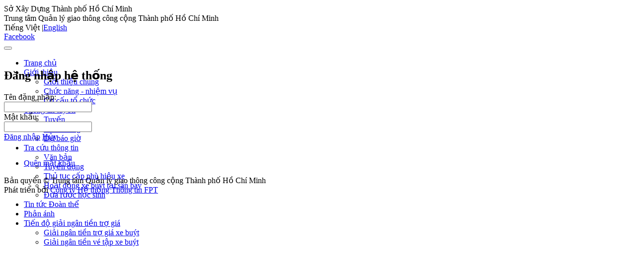

--- FILE ---
content_type: text/html; charset=utf-8
request_url: http://buyttphcm.com.vn/Login?returnurl=%2fRegister%3freturnurl%3d%252FHome%252FArtMID%252F546%252FArticleID%252F4022
body_size: 8099
content:
<!DOCTYPE html>
<html  lang="vi-VN">
<head id="Head">
<!--*********************************************-->
<!-- DNN Platform - http://www.dnnsoftware.com   -->
<!-- Copyright (c) 2002-2015, by DNN Corporation -->
<!--*********************************************-->
<meta content="text/html; charset=UTF-8" http-equiv="Content-Type" /><title>
	Đăng nhập hệ thống
</title><meta id="MetaKeywords" name="KEYWORDS" content=",DotNetNuke,DNN" /><meta id="MetaGenerator" name="GENERATOR" content="DotNetNuke " /><meta id="MetaRobots" name="ROBOTS" content="NOINDEX, NOFOLLOW" /><link href="/Resources/Shared/stylesheets/dnndefault/7.0.0/default.css?cdv=167" type="text/css" rel="stylesheet"/><link href="/DesktopModules/Admin/Authentication/module.css?cdv=167" type="text/css" rel="stylesheet"/><link href="/Portals/_default/Skins/NewsTwo/skin.css?cdv=167" type="text/css" rel="stylesheet"/><link href="/Portals/_default/Containers/NewsTwo/container.css?cdv=167" type="text/css" rel="stylesheet"/><link href="/Portals/0/portal.css?cdv=167" type="text/css" rel="stylesheet"/><link href="/Portals/0/cms.home.css?cdv=167" type="text/css" rel="stylesheet"/><script src="/Resources/libraries/jQuery/01_09_01/jquery.js?cdv=167" type="text/javascript"></script><script src="/Resources/libraries/jQuery-UI/01_11_03/jquery-ui.js?cdv=167" type="text/javascript"></script><link id="BootstrapCSS" rel="stylesheet" type="text/css" href="/Portals/_default/Skins/NewsTwo/bootstrap/bootstrap.ex.css" /><link id="NewsTwoSkinBase" rel="stylesheet" type="text/css" href="/Portals/_default/Skins/NewsTwo/common/base.css" /><link id="NewsTwoSkinBaseEx" rel="stylesheet" type="text/css" href="/Portals/_default/Skins/NewsTwo/common/base.ex.css" /><link id="NewsTwoSkinCMS" rel="stylesheet" type="text/css" href="/Portals/_default/Skins/NewsTwo/common/cms.css" /><link id="jquery_ui" rel="stylesheet" type="text/css" href="/Resources/Shared/stylesheets/cms/jquery/jquery-ui.css" /><link id="jquery_ui_ex" rel="stylesheet" type="text/css" href="/Resources/Shared/stylesheets/cms/jquery/jquery-ui.ex.css" /><link href="css/font-awesome-4.5.0/css/font-awesome.min.css" rel="stylesheet" />     
        
			    <script type="text/javascript">
			      var _gaq = _gaq || [];
			      _gaq.push(['_setAccount', 'UA-120855772-1']);
			      _gaq.push(['_trackPageview']);
			      
			 
			      (function() {
				    var ga = document.createElement('script'); ga.type = 'text/javascript'; ga.async = true;
				    ga.src = ('https:' == document.location.protocol ? 'https://' : 'http://') + 'stats.g.doubleclick.net/dc.js';
				    var s = document.getElementsByTagName('script')[0]; s.parentNode.insertBefore(ga, s);
			      })();
			    </script>
        
		  <link rel='SHORTCUT ICON' href='/Portals/0/bus.ico?ver=2016-03-01-150953-520' type='image/x-icon' /><meta name="viewport" content="width=device-width,initial-scale=1,maximum-scale=2" /></head>
<body id="Body">
    
    <form method="post" action="/Login?returnurl=%2fRegister%3freturnurl%3d%252FHome%252FArtMID%252F546%252FArticleID%252F4022" id="Form" enctype="multipart/form-data">
<div class="aspNetHidden">
<input type="hidden" name="StylesheetManager_TSSM" id="StylesheetManager_TSSM" value="" />
<input type="hidden" name="ScriptManager_TSM" id="ScriptManager_TSM" value="" />
<input type="hidden" name="__EVENTTARGET" id="__EVENTTARGET" value="" />
<input type="hidden" name="__EVENTARGUMENT" id="__EVENTARGUMENT" value="" />
<input type="hidden" name="__VIEWSTATE" id="__VIEWSTATE" value="HnTq5ukle61hu6tGVgaXgKwEGUF7gJztH6owLstEbDfaTEYSUMtt2ByBiohxHOnQdQ4SW2xuc9eZziWc6R9HZV0fwPigVmmDBnq5gTRqMupJN2LKjFYJJDceLnpWll++5ieuZ37DDLrzaV9/ePWBQDn6PBVAGYRLb7h18u0iM+1+tjupoyMt+VKQPfv24CUGzvx807XsTXEdect7T4dRWKJBLJviPN/nGag4wfbTn3PeQnbRP/xy0T5KrMPjs2FL3tsUuhSV2yf9OcyoQfwRrINQkgxnM5tdByC1ecx85ZEhNz3EregznA4ygZqJrBm2Dcoq6HGjTg55O0khWfO9YK+++M6vS0vq824ipFEFCUHhlpK6TXx0U72+VQ/++3hkOT1zFl0q6RA+49KMsn5M0KB9mP9t0QvaN2XiDdwa1AU1PKLprvWLAhX/MQsRikTlTQ7bk/RwDPxsNMozhT9kineqoF5loDxI5jAxCgNF/hkSroLYtiScw6S6J3BQuVJXlG0acw==" />
</div>

<script type="text/javascript">
//<![CDATA[
var theForm = document.forms['Form'];
if (!theForm) {
    theForm = document.Form;
}
function __doPostBack(eventTarget, eventArgument) {
    if (!theForm.onsubmit || (theForm.onsubmit() != false)) {
        theForm.__EVENTTARGET.value = eventTarget;
        theForm.__EVENTARGUMENT.value = eventArgument;
        theForm.submit();
    }
}
//]]>
</script>


<script src="/WebResource.axd?d=pynGkmcFUV0hRwBNLpb9KYiWfivpjbyOzjNIptsXPNfbdaELYKbZR7C82X81&amp;t=637814905746327080" type="text/javascript"></script>


<script type="text/javascript">
//<![CDATA[
var __cultureInfo = {"name":"vi-VN","numberFormat":{"CurrencyDecimalDigits":2,"CurrencyDecimalSeparator":",","IsReadOnly":false,"CurrencyGroupSizes":[3],"NumberGroupSizes":[3],"PercentGroupSizes":[3],"CurrencyGroupSeparator":".","CurrencySymbol":"₫","NaNSymbol":"NaN","CurrencyNegativePattern":8,"NumberNegativePattern":1,"PercentPositivePattern":1,"PercentNegativePattern":1,"NegativeInfinitySymbol":"-∞","NegativeSign":"-","NumberDecimalDigits":2,"NumberDecimalSeparator":",","NumberGroupSeparator":".","CurrencyPositivePattern":3,"PositiveInfinitySymbol":"∞","PositiveSign":"+","PercentDecimalDigits":2,"PercentDecimalSeparator":",","PercentGroupSeparator":".","PercentSymbol":"%","PerMilleSymbol":"‰","NativeDigits":["0","1","2","3","4","5","6","7","8","9"],"DigitSubstitution":1},"dateTimeFormat":{"AMDesignator":"SA","Calendar":{"MinSupportedDateTime":"\/Date(-62135596800000)\/","MaxSupportedDateTime":"\/Date(253402275599999)\/","AlgorithmType":1,"CalendarType":1,"Eras":[1],"TwoDigitYearMax":2029,"IsReadOnly":false},"DateSeparator":"/","FirstDayOfWeek":1,"CalendarWeekRule":0,"FullDateTimePattern":"dd MMMM yyyy h:mm:ss tt","LongDatePattern":"dd MMMM yyyy","LongTimePattern":"h:mm:ss tt","MonthDayPattern":"dd MMMM","PMDesignator":"CH","RFC1123Pattern":"ddd, dd MMM yyyy HH\u0027:\u0027mm\u0027:\u0027ss \u0027GMT\u0027","ShortDatePattern":"dd/MM/yyyy","ShortTimePattern":"h:mm tt","SortableDateTimePattern":"yyyy\u0027-\u0027MM\u0027-\u0027dd\u0027T\u0027HH\u0027:\u0027mm\u0027:\u0027ss","TimeSeparator":":","UniversalSortableDateTimePattern":"yyyy\u0027-\u0027MM\u0027-\u0027dd HH\u0027:\u0027mm\u0027:\u0027ss\u0027Z\u0027","YearMonthPattern":"MMMM yyyy","AbbreviatedDayNames":["CN","T2","T3","T4","T5","T6","T7"],"ShortestDayNames":["C","H","B","T","N","S","B"],"DayNames":["Chủ Nhật","Thứ Hai","Thứ Ba","Thứ Tư","Thứ Năm","Thứ Sáu","Thứ Bảy"],"AbbreviatedMonthNames":["Thg1","Thg2","Thg3","Thg4","Thg5","Thg6","Thg7","Thg8","Thg9","Thg10","Thg11","Thg12",""],"MonthNames":["Tháng Giêng","Tháng Hai","Tháng Ba","Tháng Tư","Tháng Năm","Tháng Sáu","Tháng Bảy","Tháng Tám","Tháng Chín","Tháng Mười","Tháng Mười Một","Tháng Mười Hai",""],"IsReadOnly":false,"NativeCalendarName":"Dương Lịch","AbbreviatedMonthGenitiveNames":["Thg1","Thg2","Thg3","Thg4","Thg5","Thg6","Thg7","Thg8","Thg9","Thg10","Thg11","Thg12",""],"MonthGenitiveNames":["Tháng Giêng","Tháng Hai","Tháng Ba","Tháng Tư","Tháng Năm","Tháng Sáu","Tháng Bảy","Tháng Tám","Tháng Chín","Tháng Mười","Tháng Mười Một","Tháng Mười Hai",""]},"eras":[1,"A.D.",null,0]};//]]>
</script>

<script src="/Telerik.Web.UI.WebResource.axd?_TSM_HiddenField_=ScriptManager_TSM&amp;compress=1&amp;_TSM_CombinedScripts_=%3b%3bSystem.Web.Extensions%2c+Version%3d4.0.0.0%2c+Culture%3dneutral%2c+PublicKeyToken%3d31bf3856ad364e35%3avi-VN%3a9ddf364d-d65d-4f01-a69e-8b015049e026%3aea597d4b%3ab25378d2" type="text/javascript"></script>
<div class="aspNetHidden">

	<input type="hidden" name="__VIEWSTATEGENERATOR" id="__VIEWSTATEGENERATOR" value="CA0B0334" />
	<input type="hidden" name="__VIEWSTATEENCRYPTED" id="__VIEWSTATEENCRYPTED" value="" />
	<input type="hidden" name="__EVENTVALIDATION" id="__EVENTVALIDATION" value="9XfGuMkK1vKuZZyAos2QUQ/4BNSe2ZQHocCfPl0/kQz/udALpxqj17EuZQJRzOAc/1TZfcMAPycjBwgTXB4kKBduCF9pP2ifcqM33t/eO0MIW//IYn3nPaN48IVoOnEF5P8/cGS+wjCSc3onS9KoclMlf5ndF33zdW2Seqokjr9c0kKS" />
</div><script src="/js/dnn.js?cdv=167" type="text/javascript"></script><script src="/js/dnn.modalpopup.js?cdv=167" type="text/javascript"></script><script src="/Resources/Shared/Scripts/jquery/jquery.hoverIntent.min.js?cdv=167" type="text/javascript"></script><script src="/js/dnncore.js?cdv=167" type="text/javascript"></script><script src="/Resources/Shared/Scripts/dnn.jquery.js?cdv=167" type="text/javascript"></script><script src="/Resources/Shared/scripts/cms/common.js?cdv=167" type="text/javascript"></script><script src="/Resources/Shared/scripts/cms/fulltextSearch.js?cdv=167" type="text/javascript"></script><script type="text/javascript">
//<![CDATA[
Sys.WebForms.PageRequestManager._initialize('ScriptManager', 'Form', [], [], [], 90, '');
//]]>
</script>

        
        
        










<div class="EasyDNNSkin_NewsTwo">
    <div class="NewsTwoBackgroundGradient">
        <div class="NewsTwoMain">
            <div class="header">
                <div class="logo">
                    <a id="dnn_dnnLogo_hypLogo" title="Sở Xây Dựng Thành phố Hồ Chí Minh&lt;br />Trung tâm Quản lý giao thông công cộng Thành phố Hồ Chí Minh" href="http://buyttphcm.com.vn/"></a>
                </div>
                <div class="portalName">
                    Sở Xây Dựng Thành phố Hồ Chí Minh<br />Trung tâm Quản lý giao thông công cộng Thành phố Hồ Chí Minh
                    
                    
                    
                </div>
                <div class="login-language-social-container">
                    <div class="language">
                        <div class="language-object" >

<span class="language selected">Tiếng Việt (Việt Nam)</span><span class="language">|</span><span class="language"><a href="http://buyttphcm.com.vn/en-us/Home/ctl/Login/PortalId/0">English (United States)</a></span>
</div>
                    </div>
                    <div class="social-links">
                        <a href="https://www.facebook.com/BU%C3%9DT-TH%C3%80NH-PH%E1%BB%90-170210696464349/" class="facebook" title="Facebook" target="facebook"><span>Facebook</span></a>
                    </div>
                </div>
                <div>
                    
                </div>
                <div class="clear"></div>
                
                <nav class="navbar navbar-inverse main-menu">
                    <div class="navbar-header">
                        <button class="navbar-toggle collapsed" aria-expanded="false" aria-controls="navbar" type="button" data-toggle="collapse" data-target="#navbar">
                            <span class="icon-bar"></span>
                            <span class="icon-bar"></span>
                            <span class="icon-bar"></span>
                        </button>
                    </div>
                    <div class="navbar-collapse collapse" id="navbar" aria-expanded="false" style="height: 1px;">
                        <ul class="nav navbar-nav">
  <li class="active"><a href="http://buyttphcm.com.vn/" class="">Trang chủ</a></li>
  <li class=" dropdown"><a href="http://buyttphcm.com.vn/About" class="dropdown-toggle" data-toggle="dropdown">Giới thiệu<b class="caret"></b></a><ul class="dropdown-menu">
      <li class=""><a href="http://buyttphcm.com.vn/About_Us">Giới thiệu chung</a></li>
      <li class=""><a href="http://buyttphcm.com.vn/Mandate">Chức năng - nhiệm vụ</a></li>
      <li class=""><a href="http://buyttphcm.com.vn/OrgChart">Cơ cấu tổ chức</a></li>
    </ul>
  </li>
  <li class=" dropdown"><a href="http://buyttphcm.com.vn/Th%C3%B4ng-tin-tuy%E1%BA%BFn" class="dropdown-toggle" data-toggle="dropdown">Thông tin tuyến<b class="caret"></b></a><ul class="dropdown-menu">
      <li class=""><a href="http://buyttphcm.com.vn/Route">Tuyến</a></li>
      <li class=""><a href="http://buyttphcm.com.vn/RouteFinding">Tìm đường</a></li>
      <li class=""><a href="http://buyttphcm.com.vn/Prediction">Dự báo giờ</a></li>
    </ul>
  </li>
  <li class=" dropdown"><a href="http://buyttphcm.com.vn/Tra-cuu-thong-tin" class="dropdown-toggle" data-toggle="dropdown">Tra cứu thông tin<b class="caret"></b></a><ul class="dropdown-menu">
      <li class=""><a href="http://buyttphcm.com.vn/Tra-cuu-thong-tin/Van-ban">Văn bản</a></li>
      <li class=""><a href="http://buyttphcm.com.vn/Tra-cuu-thong-tin/Tuyen-dung">Tuyển dụng</a></li>
      <li class=""><a href="http://buyttphcm.com.vn/Tra-c%E1%BB%A9u-th%C3%B4ng-tin/Th%E1%BB%A7-t%E1%BB%A5c-c%E1%BA%A5p-ph%C3%B9-hi%E1%BB%87u-xe">Thủ tục cấp phù hiệu xe</a></li>
      <li class=""><a href="http://buyttphcm.com.vn/Tra-c%E1%BB%A9u-th%C3%B4ng-tin/Ho%E1%BA%A1t-%C4%91%E1%BB%99ng-xe-bu%C3%BDt-t%E1%BA%A1i-s%C3%A2n-bay">Hoạt động xe buýt tại sân bay</a></li>
      <li class=""><a href="http://buyttphcm.com.vn/Tra-c%E1%BB%A9u-th%C3%B4ng-tin/%C4%90%C6%B0a-r%C6%B0%E1%BB%9Bc-h%E1%BB%8Dc-sinh">Đưa rước học sinh</a></li>
    </ul>
  </li>
  <li class=""><a href="http://buyttphcm.com.vn/Tin-t%E1%BB%A9c-%C4%90o%C3%A0n-th%E1%BB%83" class="">Tin tức Đoàn thể</a></li>
  <li class=""><a href="http://buyttphcm.com.vn/Feedback" class="">Phản ánh</a></li>
  <li class=" dropdown"><a href="http://buyttphcm.com.vn/Ti%E1%BA%BFn-%C4%91%E1%BB%99-gi%E1%BA%A3i-ng%C3%A2n-ti%E1%BB%81n-tr%E1%BB%A3-gi%C3%A1" class="dropdown-toggle" data-toggle="dropdown">Tiến độ giải ngân tiền trợ giá<b class="caret"></b></a><ul class="dropdown-menu">
      <li class=""><a href="http://buyttphcm.com.vn/Ti%E1%BA%BFn-%C4%91%E1%BB%99-gi%E1%BA%A3i-ng%C3%A2n-ti%E1%BB%81n-tr%E1%BB%A3-gi%C3%A1/Gi%E1%BA%A3i-ng%C3%A2n-ti%E1%BB%81n-tr%E1%BB%A3-gi%C3%A1-xe-bu%C3%BDt">Giải ngân tiền trợ giá xe buýt</a></li>
      <li class=""><a href="http://buyttphcm.com.vn/Ti%E1%BA%BFn-%C4%91%E1%BB%99-gi%E1%BA%A3i-ng%C3%A2n-ti%E1%BB%81n-tr%E1%BB%A3-gi%C3%A1/Gi%E1%BA%A3i-ng%C3%A2n-ti%E1%BB%81n-v%C3%A9-t%E1%BA%ADp-xe-bu%C3%BDt">Giải ngân tiền vé tập xe buýt</a></li>
    </ul>
  </li>
</ul>
                    </div>
                    <!--/.nav-collapse -->
                </nav>
            </div>
            <div class="content-top-wraper">
                <div id="dnn_ContentTop" class="DNNEmptyPane"></div>
            </div>
            <div class="NewsTwoContent">
                <div class="EDS_panes-holder">
                    <div id="dnn_ContentPane" class="EDS_two-column-content"><div class="DnnModule DnnModule- DnnModule--1 DnnModule-Admin">

<div class="eds_containers_NewsTwo eds_templateGroup_default eds_template_Default">
    <h2><span id="dnn_ctr_dnnTITLE_titleLabel" class="Head">Đăng nhập hệ thống</span>


</h2>
    <div id="dnn_ctr_ContentPane"><div id="dnn_ctr_ModuleContent" class="DNNModuleContent ModC">
	
<div class="dnnForm dnnLogin dnnClear">
    <div id="dnn_ctr_Login_pnlLogin">
		
        <div class="loginContent">
            
            <div id="dnn_ctr_Login_pnlLoginContainer" class="LoginPanel">
			<div id="dnn_ctr_Login_DNN" onkeydown="return __dnn_KeyDown(&#39;13&#39;, &#39;javascript:__doPostBack(%27dnn$ctr$Login$Login_DNN$cmdLogin%27,%27%27)&#39;, event);">
<div class="dnnForm dnnLoginService dnnClear">
    <div class="dnnFormItem">
		<div class="dnnLabel">
			<label for="dnn_ctr_Login_Login_DNN_txtUsername" id="dnn_ctr_Login_Login_DNN_plUsername" class="dnnFormLabel">Tên đặng nhập:</label>
		</div>        
        <input name="dnn$ctr$Login$Login_DNN$txtUsername" type="text" id="dnn_ctr_Login_Login_DNN_txtUsername" AUTOCOMPLETE="off" />
    </div>
    <div class="dnnFormItem">
		<div class="dnnLabel">
			<label for="dnn_ctr_Login_Login_DNN_txtPassword" id="dnn_ctr_Login_Login_DNN_plPassword" class="dnnFormLabel">Mật khẩu:</label>
		</div>
        <input name="dnn$ctr$Login$Login_DNN$txtPassword" type="password" id="dnn_ctr_Login_Login_DNN_txtPassword" AUTOCOMPLETE="off" />
    </div>
    
    
    <div class="dnnFormItem">
        <label for="dnn_ctr_Login_Login_DNN_cmdLogin" id="dnn_ctr_Login_Login_DNN_lblLogin" class="dnnFormLabel"></label>
        <a id="dnn_ctr_Login_Login_DNN_cmdLogin" title="Đăng nhập" class="dnnPrimaryAction" href="javascript:WebForm_DoPostBackWithOptions(new WebForm_PostBackOptions(&quot;dnn$ctr$Login$Login_DNN$cmdLogin&quot;, &quot;&quot;, true, &quot;&quot;, &quot;&quot;, false, true))">Đăng nhập</a>
		<a id="dnn_ctr_Login_Login_DNN_cancelLink" class="dnnSecondaryAction" CausesValidation="false" href="/Register?returnurl%2fHome%2fArtMID%2f546%2fArticleID%2f4022">Hủy</a>
        
    </div>
	<div class="dnnFormItem">
		<label for="dnn_ctr_Login_Login_DNN_cmdLogin" id="dnn_ctr_Login_Login_DNN_lblLoginRememberMe" class="dnnFormLabel"></label>
		<span class="dnnLoginRememberMe"></span>
	</div>
    <div class="dnnFormItem">
        <label class="dnnFormLabel">&nbsp;</label>
        <div class="dnnLoginActions">
            <ul class="dnnActions dnnClear">
                                
                <li id="dnn_ctr_Login_Login_DNN_liPassword"><a id="dnn_ctr_Login_Login_DNN_passwordLink" class="dnnSecondaryAction" onclick="return dnnModal.show(&#39;http://buyttphcm.com.vn/Home/ctl/SendPassword?returnurl=http://buyttphcm.com.vn/&amp;popUp=true&#39;,/*showReturn*/true,300,650,true,&#39;&#39;)" href="http://buyttphcm.com.vn/Home/ctl/SendPassword?returnurl=http://buyttphcm.com.vn/">Quên mật khẩu</a></li>
            </ul>
        </div>
    </div>
</div>
<script type="text/javascript">
	/*globals jQuery, window, Sys */
	(function ($, Sys) {
		function setUpLogin() {
			var actionLinks = $("a#dnn_ctr_Login_Login_DNN_cmdLogin");
			actionLinks.click(function () {
				if ($(this).hasClass("dnnDisabledAction")) {
					return false;
				}

				actionLinks.addClass("dnnDisabledAction");
			});
		}
		
		$(document).ready(function () {

			$('.dnnLoginService').on('keydown', function(e) {
				if (e.keyCode === 13) {
					var $loginButton = $('#dnn_ctr_Login_Login_DNN_cmdLogin');
					if ($loginButton.hasClass("dnnDisabledAction")) {
						return false;
					}

					$loginButton.addClass("dnnDisabledAction");
					eval($loginButton.attr('href'));
					e.preventDefault();
					return false;
				}
			});

			setUpLogin();
			Sys.WebForms.PageRequestManager.getInstance().add_endRequest(function () {
				setUpLogin();
			});
		});
	}(jQuery, window.Sys));
</script>  
</div>
		</div>
            <div class="dnnSocialRegistration">
                <div id="socialControls">
                    <ul class="buttonList">
                        
                    </ul>
                </div>
            </div>
        </div>
    
	</div>
    
    
    
    
</div>
</div></div>
</div>
</div></div>
                    <div id="dnn_SidebarRight" class="EDS_two-column-sidebar DNNEmptyPane"></div>
                    <div class="clear"></div>
                </div>
                <div id="dnn_BottomContent" class="EDS_bottom-content-pane DNNEmptyPane"></div>
                <div class="clear"></div>
                <div class="EDS_panes-holder-invert">
                    <div id="dnn_SidebarLeft" class="EDS_two-column-sidebar DNNEmptyPane"></div>
                    <div id="dnn_ContentPaneRight" class="EDS_two-column-content DNNEmptyPane"></div>
                    <div class="clear"></div>
                </div>
                <div id="dnn_BottomContent2" class="EDS_bottom-content-pane DNNEmptyPane"></div>
                <div class="clear"></div>
            </div>
            <div class="content-bottom-wraper">
                <div id="dnn_ContentBottom" class="DNNEmptyPane"></div>
            </div>
            <div class="NewsTwoBottom">
                <div class="bottom-wraper">
                    <div id="dnn_FooterBox1" class="box DNNEmptyPane"></div>
                    <div id="dnn_FooterBox2" class="box DNNEmptyPane"></div>
                    <div class="clear768"></div>
                    <div id="dnn_FooterBox3" class="box DNNEmptyPane"></div>
                    <div id="dnn_FooterBox4" class="box DNNEmptyPane"></div>
                    <div class="clear"></div>
                    <div class="copyright">
                        <span id="dnn_dnnCopyright_lblCopyright" class="SkinObject">Bản quyền © Trung tâm Quản lý giao thông công cộng Thành phố Hồ Chí Minh</span>
                        <br />
                        <span>
                            Phát triển bởi <a href='http://www.fis.com.vn' target='fis'>Công ty Hệ thống Thông tin FPT</a>
                        </span>
                    </div>
                    <div class="clear"></div>
                </div>
            </div>
        </div>
    </div>
</div>

<!--CDF(Javascript|/Portals/_default/Skins/NewsTwo/bootstrap/bootstrap.min.js?cdv=167)-->
<!--CDF(Javascript|/Resources/Shared/scripts/cms/common.js?cdv=167)-->
<!--CDF(Javascript|/Resources/Shared/scripts/cms/fulltextSearch.js?cdv=167)-->
<script type="text/javascript" lang="ja">
    var API_URL = 'http://apicms.ebms.vn',
        GEO_API_URL = 'http://api.thongtingiaothong.vn/v1',
        CUR_CULTURE = 'vi-vn',
        DATA_STOPS, DATA_ROUTES;

    CUR_CULTURE = (CUR_CULTURE == 'vi-vn' ? '' : CUR_CULTURE);

    function redirectTo(url) {
        if (url) {
            url = "/{0}/{1}".format(CUR_CULTURE, url).replace(new RegExp('//', 'gi'), '/');
            window.location.replace(url);
        }
    }

    function tog(v) { return v ? 'addClass' : 'removeClass'; }
    $(document).on('input', '.clearable', function () {
        $(this)[tog(this.value)]('x');
    }).on('mousemove', '.x', function (e) {
        $(this)[tog(this.offsetWidth - 18 < e.clientX - this.getBoundingClientRect().left)]('onX');
    }).on('touchstart click', '.onX', function (ev) {
        ev.preventDefault();
        $(this).removeClass('x onX').val('').change();
    });

    $(window).ready(function () {
        $('.language .language-object span').each(function () {
            var me = $(this),
                html = me.html();
            html = html.replace("(Việt Nam)", "");
            html = html.replace("(United States)", "");
            me.html(html);
        });
    });
</script>


        <input name="ScrollTop" type="hidden" id="ScrollTop" />
        <input name="__dnnVariable" type="hidden" id="__dnnVariable" autocomplete="off" value="`{`__scdoff`:`1`}" />
        <script src="/Portals/_default/Skins/NewsTwo/bootstrap/bootstrap.min.js?cdv=167" type="text/javascript"></script>
    

<script type="text/javascript">
//<![CDATA[
__dnn_SetInitialFocus('dnn_ctr_Login_Login_DNN_txtUsername');//]]>
</script>
</form>
    <!--CDF(Javascript|/js/dnncore.js?cdv=167)--><!--CDF(Css|/Portals/0/cms.home.css?cdv=167)--><!--CDF(Javascript|/js/dnn.modalpopup.js?cdv=167)--><!--CDF(Css|/Resources/Shared/stylesheets/dnndefault/7.0.0/default.css?cdv=167)--><!--CDF(Css|/Portals/_default/Skins/NewsTwo/skin.css?cdv=167)--><!--CDF(Css|/Portals/_default/Containers/NewsTwo/container.css?cdv=167)--><!--CDF(Css|/DesktopModules/Admin/Authentication/module.css?cdv=167)--><!--CDF(Css|/Portals/0/portal.css?cdv=167)--><!--CDF(Javascript|/js/dnn.js?cdv=167)--><!--CDF(Javascript|/Resources/Shared/Scripts/jquery/jquery.hoverIntent.min.js?cdv=167)--><!--CDF(Javascript|/Resources/Shared/Scripts/dnn.jquery.js?cdv=167)--><!--CDF(Javascript|/Resources/Shared/Scripts/jquery/jquery.hoverIntent.min.js?cdv=167)--><!--CDF(Javascript|/Resources/libraries/jQuery-UI/01_11_03/jquery-ui.js?cdv=167)--><!--CDF(Javascript|/Resources/libraries/jQuery/01_09_01/jquery.js?cdv=167)-->
    
</body>
</html>